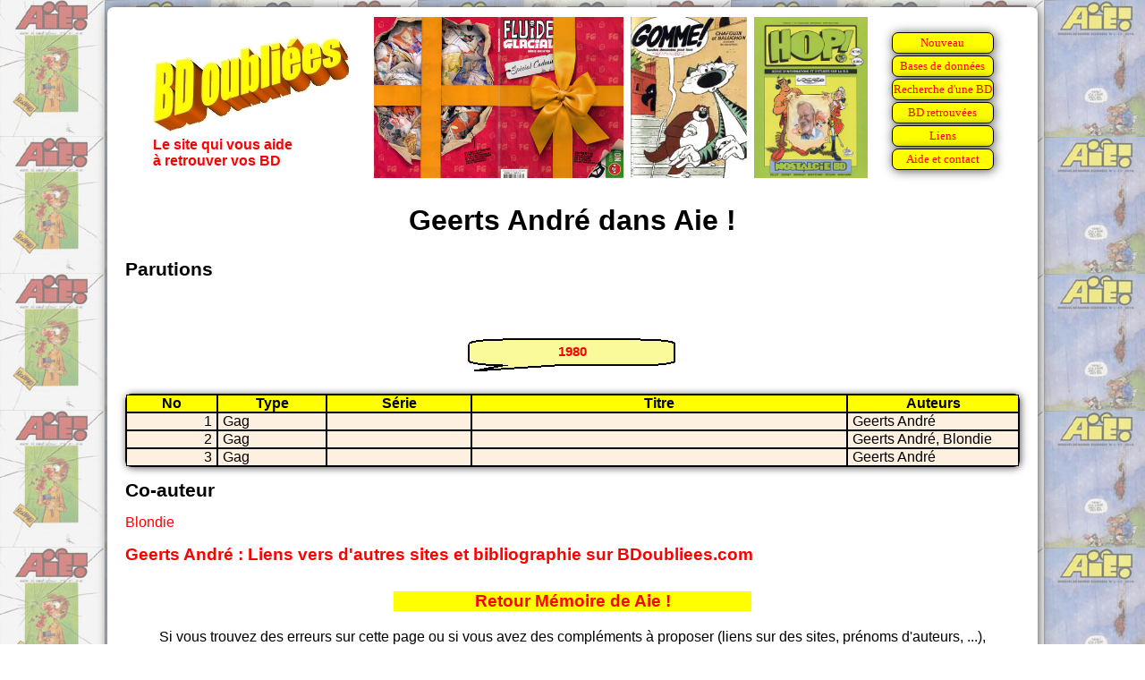

--- FILE ---
content_type: text/html
request_url: https://bdoubliees.com/aie/auteurs2/geerts.htm
body_size: 657
content:
<!DOCTYPE html>
<html>
<head>
<meta http-equiv="Content-Type" content="text/html; charset=windows-1252">
<!-- Global site tag (gtag.js) - Google Analytics -->
<script async src="https://www.googletagmanager.com/gtag/js?id=G-S06BGWPJEC"></script>
<script>
  window.dataLayer = window.dataLayer || [];
  function gtag(){dataLayer.push(arguments);}
  gtag('js', new Date());
  gtag('config', 'G-S06BGWPJEC');
</script>
<meta name="description" content="Bibliographie de Geerts Andr&eacute; dans Aie !">
<meta name="keywords" content="BD, bandes dessin&eacute;es, bande dessin&eacute;e, Aie !, Geerts Andr&eacute;">
<script language="JavaScript" src="../../procedures.js"></script>
<script src="https://www.google.com/recaptcha/api.js" async defer></script>
<link rel="stylesheet" type="text/css" href="../../bdoubnew.css">
<title>Geerts Andr&eacute; dans Aie !</title>
</head>
<body style="background: url(../fond.jpg) fixed;">
<div class="cadrepage">
<script language="JavaScript">entete(1);</script>
<div class="titrepage">Geerts Andr&eacute; dans Aie !</div>

<h1>Parutions</h1>

<script language="JavaScript">an(1980);</script>
<table class="desc"><tr><td class="dhead">No</td><td class="dhead">Type</td><td class="dhead">Série</td><td class="dhead">Titre</td><td class="dhead">Auteurs</td></tr>
<tr class="fondm"><td class="td_num">1</td><td class="td_categ">Gag</td><td class="td_serie">&nbsp;</td><td class="td_titre">&nbsp;</td><td class="td_auteur">Geerts André</td>
<tr class="fondm"><td class="td_num">2</td><td class="td_categ">Gag</td><td class="td_serie">&nbsp;</td><td class="td_titre">&nbsp;</td><td class="td_auteur">Geerts André, Blondie</td>
<tr class="fondm"><td class="td_num">3</td><td class="td_categ">Gag</td><td class="td_serie">&nbsp;</td><td class="td_titre">&nbsp;</td><td class="td_auteur">Geerts André</td>
</table>
<h1>Co-auteur</h1>
<a href="../auteurs1/blondie.htm">Blondie</a>
<br>
<h2><a href="../../auteurs/ge/geerts.htm">Geerts André : Liens vers d'autres sites et bibliographie sur BDoubliees.com</a></h2>
<div class="lienretour"><a href="../index.html">Retour Mémoire de Aie !
</a></div>
<script language="JavaScript">baspage(100);</script>
</div>
</body>
</html>


--- FILE ---
content_type: text/html
request_url: https://bdoubliees.com/figures/couvjour/1215.htm
body_size: 141
content:
<!DOCTYPE html><html><head></head><body><center>
<img height="180" src="https://bdoubliees.com/fluideglacial/couvertures/fg4089.jpg" alt="Fluide Glacial HS 89 le 15/12/2019" title="Fluide Glacial HS 89 le 15/12/2019">
&nbsp;<img height="180" src="https://bdoubliees.com/gomme/couvertures/cv3002.jpg" alt="Gomme ! Gomme 2 le 15/12/1981" title="Gomme ! Gomme 2 le 15/12/1981">
&nbsp;<img height="180" src="https://bdoubliees.com/hop/couvertures/hop165.jpg" alt="Hop ! 165 le 15/12/2020" title="Hop ! 165 le 15/12/2020">
</center></body></html>


--- FILE ---
content_type: text/html; charset=utf-8
request_url: https://www.google.com/recaptcha/api2/anchor?ar=1&k=6LeGjzQpAAAAAIEm-5lCT1f1Wq1A5y3rm_5VjdYQ&co=aHR0cHM6Ly9iZG91YmxpZWVzLmNvbTo0NDM.&hl=en&v=7gg7H51Q-naNfhmCP3_R47ho&size=normal&anchor-ms=20000&execute-ms=15000&cb=awmm692d3zun
body_size: 48986
content:
<!DOCTYPE HTML><html dir="ltr" lang="en"><head><meta http-equiv="Content-Type" content="text/html; charset=UTF-8">
<meta http-equiv="X-UA-Compatible" content="IE=edge">
<title>reCAPTCHA</title>
<style type="text/css">
/* cyrillic-ext */
@font-face {
  font-family: 'Roboto';
  font-style: normal;
  font-weight: 400;
  font-stretch: 100%;
  src: url(//fonts.gstatic.com/s/roboto/v48/KFO7CnqEu92Fr1ME7kSn66aGLdTylUAMa3GUBHMdazTgWw.woff2) format('woff2');
  unicode-range: U+0460-052F, U+1C80-1C8A, U+20B4, U+2DE0-2DFF, U+A640-A69F, U+FE2E-FE2F;
}
/* cyrillic */
@font-face {
  font-family: 'Roboto';
  font-style: normal;
  font-weight: 400;
  font-stretch: 100%;
  src: url(//fonts.gstatic.com/s/roboto/v48/KFO7CnqEu92Fr1ME7kSn66aGLdTylUAMa3iUBHMdazTgWw.woff2) format('woff2');
  unicode-range: U+0301, U+0400-045F, U+0490-0491, U+04B0-04B1, U+2116;
}
/* greek-ext */
@font-face {
  font-family: 'Roboto';
  font-style: normal;
  font-weight: 400;
  font-stretch: 100%;
  src: url(//fonts.gstatic.com/s/roboto/v48/KFO7CnqEu92Fr1ME7kSn66aGLdTylUAMa3CUBHMdazTgWw.woff2) format('woff2');
  unicode-range: U+1F00-1FFF;
}
/* greek */
@font-face {
  font-family: 'Roboto';
  font-style: normal;
  font-weight: 400;
  font-stretch: 100%;
  src: url(//fonts.gstatic.com/s/roboto/v48/KFO7CnqEu92Fr1ME7kSn66aGLdTylUAMa3-UBHMdazTgWw.woff2) format('woff2');
  unicode-range: U+0370-0377, U+037A-037F, U+0384-038A, U+038C, U+038E-03A1, U+03A3-03FF;
}
/* math */
@font-face {
  font-family: 'Roboto';
  font-style: normal;
  font-weight: 400;
  font-stretch: 100%;
  src: url(//fonts.gstatic.com/s/roboto/v48/KFO7CnqEu92Fr1ME7kSn66aGLdTylUAMawCUBHMdazTgWw.woff2) format('woff2');
  unicode-range: U+0302-0303, U+0305, U+0307-0308, U+0310, U+0312, U+0315, U+031A, U+0326-0327, U+032C, U+032F-0330, U+0332-0333, U+0338, U+033A, U+0346, U+034D, U+0391-03A1, U+03A3-03A9, U+03B1-03C9, U+03D1, U+03D5-03D6, U+03F0-03F1, U+03F4-03F5, U+2016-2017, U+2034-2038, U+203C, U+2040, U+2043, U+2047, U+2050, U+2057, U+205F, U+2070-2071, U+2074-208E, U+2090-209C, U+20D0-20DC, U+20E1, U+20E5-20EF, U+2100-2112, U+2114-2115, U+2117-2121, U+2123-214F, U+2190, U+2192, U+2194-21AE, U+21B0-21E5, U+21F1-21F2, U+21F4-2211, U+2213-2214, U+2216-22FF, U+2308-230B, U+2310, U+2319, U+231C-2321, U+2336-237A, U+237C, U+2395, U+239B-23B7, U+23D0, U+23DC-23E1, U+2474-2475, U+25AF, U+25B3, U+25B7, U+25BD, U+25C1, U+25CA, U+25CC, U+25FB, U+266D-266F, U+27C0-27FF, U+2900-2AFF, U+2B0E-2B11, U+2B30-2B4C, U+2BFE, U+3030, U+FF5B, U+FF5D, U+1D400-1D7FF, U+1EE00-1EEFF;
}
/* symbols */
@font-face {
  font-family: 'Roboto';
  font-style: normal;
  font-weight: 400;
  font-stretch: 100%;
  src: url(//fonts.gstatic.com/s/roboto/v48/KFO7CnqEu92Fr1ME7kSn66aGLdTylUAMaxKUBHMdazTgWw.woff2) format('woff2');
  unicode-range: U+0001-000C, U+000E-001F, U+007F-009F, U+20DD-20E0, U+20E2-20E4, U+2150-218F, U+2190, U+2192, U+2194-2199, U+21AF, U+21E6-21F0, U+21F3, U+2218-2219, U+2299, U+22C4-22C6, U+2300-243F, U+2440-244A, U+2460-24FF, U+25A0-27BF, U+2800-28FF, U+2921-2922, U+2981, U+29BF, U+29EB, U+2B00-2BFF, U+4DC0-4DFF, U+FFF9-FFFB, U+10140-1018E, U+10190-1019C, U+101A0, U+101D0-101FD, U+102E0-102FB, U+10E60-10E7E, U+1D2C0-1D2D3, U+1D2E0-1D37F, U+1F000-1F0FF, U+1F100-1F1AD, U+1F1E6-1F1FF, U+1F30D-1F30F, U+1F315, U+1F31C, U+1F31E, U+1F320-1F32C, U+1F336, U+1F378, U+1F37D, U+1F382, U+1F393-1F39F, U+1F3A7-1F3A8, U+1F3AC-1F3AF, U+1F3C2, U+1F3C4-1F3C6, U+1F3CA-1F3CE, U+1F3D4-1F3E0, U+1F3ED, U+1F3F1-1F3F3, U+1F3F5-1F3F7, U+1F408, U+1F415, U+1F41F, U+1F426, U+1F43F, U+1F441-1F442, U+1F444, U+1F446-1F449, U+1F44C-1F44E, U+1F453, U+1F46A, U+1F47D, U+1F4A3, U+1F4B0, U+1F4B3, U+1F4B9, U+1F4BB, U+1F4BF, U+1F4C8-1F4CB, U+1F4D6, U+1F4DA, U+1F4DF, U+1F4E3-1F4E6, U+1F4EA-1F4ED, U+1F4F7, U+1F4F9-1F4FB, U+1F4FD-1F4FE, U+1F503, U+1F507-1F50B, U+1F50D, U+1F512-1F513, U+1F53E-1F54A, U+1F54F-1F5FA, U+1F610, U+1F650-1F67F, U+1F687, U+1F68D, U+1F691, U+1F694, U+1F698, U+1F6AD, U+1F6B2, U+1F6B9-1F6BA, U+1F6BC, U+1F6C6-1F6CF, U+1F6D3-1F6D7, U+1F6E0-1F6EA, U+1F6F0-1F6F3, U+1F6F7-1F6FC, U+1F700-1F7FF, U+1F800-1F80B, U+1F810-1F847, U+1F850-1F859, U+1F860-1F887, U+1F890-1F8AD, U+1F8B0-1F8BB, U+1F8C0-1F8C1, U+1F900-1F90B, U+1F93B, U+1F946, U+1F984, U+1F996, U+1F9E9, U+1FA00-1FA6F, U+1FA70-1FA7C, U+1FA80-1FA89, U+1FA8F-1FAC6, U+1FACE-1FADC, U+1FADF-1FAE9, U+1FAF0-1FAF8, U+1FB00-1FBFF;
}
/* vietnamese */
@font-face {
  font-family: 'Roboto';
  font-style: normal;
  font-weight: 400;
  font-stretch: 100%;
  src: url(//fonts.gstatic.com/s/roboto/v48/KFO7CnqEu92Fr1ME7kSn66aGLdTylUAMa3OUBHMdazTgWw.woff2) format('woff2');
  unicode-range: U+0102-0103, U+0110-0111, U+0128-0129, U+0168-0169, U+01A0-01A1, U+01AF-01B0, U+0300-0301, U+0303-0304, U+0308-0309, U+0323, U+0329, U+1EA0-1EF9, U+20AB;
}
/* latin-ext */
@font-face {
  font-family: 'Roboto';
  font-style: normal;
  font-weight: 400;
  font-stretch: 100%;
  src: url(//fonts.gstatic.com/s/roboto/v48/KFO7CnqEu92Fr1ME7kSn66aGLdTylUAMa3KUBHMdazTgWw.woff2) format('woff2');
  unicode-range: U+0100-02BA, U+02BD-02C5, U+02C7-02CC, U+02CE-02D7, U+02DD-02FF, U+0304, U+0308, U+0329, U+1D00-1DBF, U+1E00-1E9F, U+1EF2-1EFF, U+2020, U+20A0-20AB, U+20AD-20C0, U+2113, U+2C60-2C7F, U+A720-A7FF;
}
/* latin */
@font-face {
  font-family: 'Roboto';
  font-style: normal;
  font-weight: 400;
  font-stretch: 100%;
  src: url(//fonts.gstatic.com/s/roboto/v48/KFO7CnqEu92Fr1ME7kSn66aGLdTylUAMa3yUBHMdazQ.woff2) format('woff2');
  unicode-range: U+0000-00FF, U+0131, U+0152-0153, U+02BB-02BC, U+02C6, U+02DA, U+02DC, U+0304, U+0308, U+0329, U+2000-206F, U+20AC, U+2122, U+2191, U+2193, U+2212, U+2215, U+FEFF, U+FFFD;
}
/* cyrillic-ext */
@font-face {
  font-family: 'Roboto';
  font-style: normal;
  font-weight: 500;
  font-stretch: 100%;
  src: url(//fonts.gstatic.com/s/roboto/v48/KFO7CnqEu92Fr1ME7kSn66aGLdTylUAMa3GUBHMdazTgWw.woff2) format('woff2');
  unicode-range: U+0460-052F, U+1C80-1C8A, U+20B4, U+2DE0-2DFF, U+A640-A69F, U+FE2E-FE2F;
}
/* cyrillic */
@font-face {
  font-family: 'Roboto';
  font-style: normal;
  font-weight: 500;
  font-stretch: 100%;
  src: url(//fonts.gstatic.com/s/roboto/v48/KFO7CnqEu92Fr1ME7kSn66aGLdTylUAMa3iUBHMdazTgWw.woff2) format('woff2');
  unicode-range: U+0301, U+0400-045F, U+0490-0491, U+04B0-04B1, U+2116;
}
/* greek-ext */
@font-face {
  font-family: 'Roboto';
  font-style: normal;
  font-weight: 500;
  font-stretch: 100%;
  src: url(//fonts.gstatic.com/s/roboto/v48/KFO7CnqEu92Fr1ME7kSn66aGLdTylUAMa3CUBHMdazTgWw.woff2) format('woff2');
  unicode-range: U+1F00-1FFF;
}
/* greek */
@font-face {
  font-family: 'Roboto';
  font-style: normal;
  font-weight: 500;
  font-stretch: 100%;
  src: url(//fonts.gstatic.com/s/roboto/v48/KFO7CnqEu92Fr1ME7kSn66aGLdTylUAMa3-UBHMdazTgWw.woff2) format('woff2');
  unicode-range: U+0370-0377, U+037A-037F, U+0384-038A, U+038C, U+038E-03A1, U+03A3-03FF;
}
/* math */
@font-face {
  font-family: 'Roboto';
  font-style: normal;
  font-weight: 500;
  font-stretch: 100%;
  src: url(//fonts.gstatic.com/s/roboto/v48/KFO7CnqEu92Fr1ME7kSn66aGLdTylUAMawCUBHMdazTgWw.woff2) format('woff2');
  unicode-range: U+0302-0303, U+0305, U+0307-0308, U+0310, U+0312, U+0315, U+031A, U+0326-0327, U+032C, U+032F-0330, U+0332-0333, U+0338, U+033A, U+0346, U+034D, U+0391-03A1, U+03A3-03A9, U+03B1-03C9, U+03D1, U+03D5-03D6, U+03F0-03F1, U+03F4-03F5, U+2016-2017, U+2034-2038, U+203C, U+2040, U+2043, U+2047, U+2050, U+2057, U+205F, U+2070-2071, U+2074-208E, U+2090-209C, U+20D0-20DC, U+20E1, U+20E5-20EF, U+2100-2112, U+2114-2115, U+2117-2121, U+2123-214F, U+2190, U+2192, U+2194-21AE, U+21B0-21E5, U+21F1-21F2, U+21F4-2211, U+2213-2214, U+2216-22FF, U+2308-230B, U+2310, U+2319, U+231C-2321, U+2336-237A, U+237C, U+2395, U+239B-23B7, U+23D0, U+23DC-23E1, U+2474-2475, U+25AF, U+25B3, U+25B7, U+25BD, U+25C1, U+25CA, U+25CC, U+25FB, U+266D-266F, U+27C0-27FF, U+2900-2AFF, U+2B0E-2B11, U+2B30-2B4C, U+2BFE, U+3030, U+FF5B, U+FF5D, U+1D400-1D7FF, U+1EE00-1EEFF;
}
/* symbols */
@font-face {
  font-family: 'Roboto';
  font-style: normal;
  font-weight: 500;
  font-stretch: 100%;
  src: url(//fonts.gstatic.com/s/roboto/v48/KFO7CnqEu92Fr1ME7kSn66aGLdTylUAMaxKUBHMdazTgWw.woff2) format('woff2');
  unicode-range: U+0001-000C, U+000E-001F, U+007F-009F, U+20DD-20E0, U+20E2-20E4, U+2150-218F, U+2190, U+2192, U+2194-2199, U+21AF, U+21E6-21F0, U+21F3, U+2218-2219, U+2299, U+22C4-22C6, U+2300-243F, U+2440-244A, U+2460-24FF, U+25A0-27BF, U+2800-28FF, U+2921-2922, U+2981, U+29BF, U+29EB, U+2B00-2BFF, U+4DC0-4DFF, U+FFF9-FFFB, U+10140-1018E, U+10190-1019C, U+101A0, U+101D0-101FD, U+102E0-102FB, U+10E60-10E7E, U+1D2C0-1D2D3, U+1D2E0-1D37F, U+1F000-1F0FF, U+1F100-1F1AD, U+1F1E6-1F1FF, U+1F30D-1F30F, U+1F315, U+1F31C, U+1F31E, U+1F320-1F32C, U+1F336, U+1F378, U+1F37D, U+1F382, U+1F393-1F39F, U+1F3A7-1F3A8, U+1F3AC-1F3AF, U+1F3C2, U+1F3C4-1F3C6, U+1F3CA-1F3CE, U+1F3D4-1F3E0, U+1F3ED, U+1F3F1-1F3F3, U+1F3F5-1F3F7, U+1F408, U+1F415, U+1F41F, U+1F426, U+1F43F, U+1F441-1F442, U+1F444, U+1F446-1F449, U+1F44C-1F44E, U+1F453, U+1F46A, U+1F47D, U+1F4A3, U+1F4B0, U+1F4B3, U+1F4B9, U+1F4BB, U+1F4BF, U+1F4C8-1F4CB, U+1F4D6, U+1F4DA, U+1F4DF, U+1F4E3-1F4E6, U+1F4EA-1F4ED, U+1F4F7, U+1F4F9-1F4FB, U+1F4FD-1F4FE, U+1F503, U+1F507-1F50B, U+1F50D, U+1F512-1F513, U+1F53E-1F54A, U+1F54F-1F5FA, U+1F610, U+1F650-1F67F, U+1F687, U+1F68D, U+1F691, U+1F694, U+1F698, U+1F6AD, U+1F6B2, U+1F6B9-1F6BA, U+1F6BC, U+1F6C6-1F6CF, U+1F6D3-1F6D7, U+1F6E0-1F6EA, U+1F6F0-1F6F3, U+1F6F7-1F6FC, U+1F700-1F7FF, U+1F800-1F80B, U+1F810-1F847, U+1F850-1F859, U+1F860-1F887, U+1F890-1F8AD, U+1F8B0-1F8BB, U+1F8C0-1F8C1, U+1F900-1F90B, U+1F93B, U+1F946, U+1F984, U+1F996, U+1F9E9, U+1FA00-1FA6F, U+1FA70-1FA7C, U+1FA80-1FA89, U+1FA8F-1FAC6, U+1FACE-1FADC, U+1FADF-1FAE9, U+1FAF0-1FAF8, U+1FB00-1FBFF;
}
/* vietnamese */
@font-face {
  font-family: 'Roboto';
  font-style: normal;
  font-weight: 500;
  font-stretch: 100%;
  src: url(//fonts.gstatic.com/s/roboto/v48/KFO7CnqEu92Fr1ME7kSn66aGLdTylUAMa3OUBHMdazTgWw.woff2) format('woff2');
  unicode-range: U+0102-0103, U+0110-0111, U+0128-0129, U+0168-0169, U+01A0-01A1, U+01AF-01B0, U+0300-0301, U+0303-0304, U+0308-0309, U+0323, U+0329, U+1EA0-1EF9, U+20AB;
}
/* latin-ext */
@font-face {
  font-family: 'Roboto';
  font-style: normal;
  font-weight: 500;
  font-stretch: 100%;
  src: url(//fonts.gstatic.com/s/roboto/v48/KFO7CnqEu92Fr1ME7kSn66aGLdTylUAMa3KUBHMdazTgWw.woff2) format('woff2');
  unicode-range: U+0100-02BA, U+02BD-02C5, U+02C7-02CC, U+02CE-02D7, U+02DD-02FF, U+0304, U+0308, U+0329, U+1D00-1DBF, U+1E00-1E9F, U+1EF2-1EFF, U+2020, U+20A0-20AB, U+20AD-20C0, U+2113, U+2C60-2C7F, U+A720-A7FF;
}
/* latin */
@font-face {
  font-family: 'Roboto';
  font-style: normal;
  font-weight: 500;
  font-stretch: 100%;
  src: url(//fonts.gstatic.com/s/roboto/v48/KFO7CnqEu92Fr1ME7kSn66aGLdTylUAMa3yUBHMdazQ.woff2) format('woff2');
  unicode-range: U+0000-00FF, U+0131, U+0152-0153, U+02BB-02BC, U+02C6, U+02DA, U+02DC, U+0304, U+0308, U+0329, U+2000-206F, U+20AC, U+2122, U+2191, U+2193, U+2212, U+2215, U+FEFF, U+FFFD;
}
/* cyrillic-ext */
@font-face {
  font-family: 'Roboto';
  font-style: normal;
  font-weight: 900;
  font-stretch: 100%;
  src: url(//fonts.gstatic.com/s/roboto/v48/KFO7CnqEu92Fr1ME7kSn66aGLdTylUAMa3GUBHMdazTgWw.woff2) format('woff2');
  unicode-range: U+0460-052F, U+1C80-1C8A, U+20B4, U+2DE0-2DFF, U+A640-A69F, U+FE2E-FE2F;
}
/* cyrillic */
@font-face {
  font-family: 'Roboto';
  font-style: normal;
  font-weight: 900;
  font-stretch: 100%;
  src: url(//fonts.gstatic.com/s/roboto/v48/KFO7CnqEu92Fr1ME7kSn66aGLdTylUAMa3iUBHMdazTgWw.woff2) format('woff2');
  unicode-range: U+0301, U+0400-045F, U+0490-0491, U+04B0-04B1, U+2116;
}
/* greek-ext */
@font-face {
  font-family: 'Roboto';
  font-style: normal;
  font-weight: 900;
  font-stretch: 100%;
  src: url(//fonts.gstatic.com/s/roboto/v48/KFO7CnqEu92Fr1ME7kSn66aGLdTylUAMa3CUBHMdazTgWw.woff2) format('woff2');
  unicode-range: U+1F00-1FFF;
}
/* greek */
@font-face {
  font-family: 'Roboto';
  font-style: normal;
  font-weight: 900;
  font-stretch: 100%;
  src: url(//fonts.gstatic.com/s/roboto/v48/KFO7CnqEu92Fr1ME7kSn66aGLdTylUAMa3-UBHMdazTgWw.woff2) format('woff2');
  unicode-range: U+0370-0377, U+037A-037F, U+0384-038A, U+038C, U+038E-03A1, U+03A3-03FF;
}
/* math */
@font-face {
  font-family: 'Roboto';
  font-style: normal;
  font-weight: 900;
  font-stretch: 100%;
  src: url(//fonts.gstatic.com/s/roboto/v48/KFO7CnqEu92Fr1ME7kSn66aGLdTylUAMawCUBHMdazTgWw.woff2) format('woff2');
  unicode-range: U+0302-0303, U+0305, U+0307-0308, U+0310, U+0312, U+0315, U+031A, U+0326-0327, U+032C, U+032F-0330, U+0332-0333, U+0338, U+033A, U+0346, U+034D, U+0391-03A1, U+03A3-03A9, U+03B1-03C9, U+03D1, U+03D5-03D6, U+03F0-03F1, U+03F4-03F5, U+2016-2017, U+2034-2038, U+203C, U+2040, U+2043, U+2047, U+2050, U+2057, U+205F, U+2070-2071, U+2074-208E, U+2090-209C, U+20D0-20DC, U+20E1, U+20E5-20EF, U+2100-2112, U+2114-2115, U+2117-2121, U+2123-214F, U+2190, U+2192, U+2194-21AE, U+21B0-21E5, U+21F1-21F2, U+21F4-2211, U+2213-2214, U+2216-22FF, U+2308-230B, U+2310, U+2319, U+231C-2321, U+2336-237A, U+237C, U+2395, U+239B-23B7, U+23D0, U+23DC-23E1, U+2474-2475, U+25AF, U+25B3, U+25B7, U+25BD, U+25C1, U+25CA, U+25CC, U+25FB, U+266D-266F, U+27C0-27FF, U+2900-2AFF, U+2B0E-2B11, U+2B30-2B4C, U+2BFE, U+3030, U+FF5B, U+FF5D, U+1D400-1D7FF, U+1EE00-1EEFF;
}
/* symbols */
@font-face {
  font-family: 'Roboto';
  font-style: normal;
  font-weight: 900;
  font-stretch: 100%;
  src: url(//fonts.gstatic.com/s/roboto/v48/KFO7CnqEu92Fr1ME7kSn66aGLdTylUAMaxKUBHMdazTgWw.woff2) format('woff2');
  unicode-range: U+0001-000C, U+000E-001F, U+007F-009F, U+20DD-20E0, U+20E2-20E4, U+2150-218F, U+2190, U+2192, U+2194-2199, U+21AF, U+21E6-21F0, U+21F3, U+2218-2219, U+2299, U+22C4-22C6, U+2300-243F, U+2440-244A, U+2460-24FF, U+25A0-27BF, U+2800-28FF, U+2921-2922, U+2981, U+29BF, U+29EB, U+2B00-2BFF, U+4DC0-4DFF, U+FFF9-FFFB, U+10140-1018E, U+10190-1019C, U+101A0, U+101D0-101FD, U+102E0-102FB, U+10E60-10E7E, U+1D2C0-1D2D3, U+1D2E0-1D37F, U+1F000-1F0FF, U+1F100-1F1AD, U+1F1E6-1F1FF, U+1F30D-1F30F, U+1F315, U+1F31C, U+1F31E, U+1F320-1F32C, U+1F336, U+1F378, U+1F37D, U+1F382, U+1F393-1F39F, U+1F3A7-1F3A8, U+1F3AC-1F3AF, U+1F3C2, U+1F3C4-1F3C6, U+1F3CA-1F3CE, U+1F3D4-1F3E0, U+1F3ED, U+1F3F1-1F3F3, U+1F3F5-1F3F7, U+1F408, U+1F415, U+1F41F, U+1F426, U+1F43F, U+1F441-1F442, U+1F444, U+1F446-1F449, U+1F44C-1F44E, U+1F453, U+1F46A, U+1F47D, U+1F4A3, U+1F4B0, U+1F4B3, U+1F4B9, U+1F4BB, U+1F4BF, U+1F4C8-1F4CB, U+1F4D6, U+1F4DA, U+1F4DF, U+1F4E3-1F4E6, U+1F4EA-1F4ED, U+1F4F7, U+1F4F9-1F4FB, U+1F4FD-1F4FE, U+1F503, U+1F507-1F50B, U+1F50D, U+1F512-1F513, U+1F53E-1F54A, U+1F54F-1F5FA, U+1F610, U+1F650-1F67F, U+1F687, U+1F68D, U+1F691, U+1F694, U+1F698, U+1F6AD, U+1F6B2, U+1F6B9-1F6BA, U+1F6BC, U+1F6C6-1F6CF, U+1F6D3-1F6D7, U+1F6E0-1F6EA, U+1F6F0-1F6F3, U+1F6F7-1F6FC, U+1F700-1F7FF, U+1F800-1F80B, U+1F810-1F847, U+1F850-1F859, U+1F860-1F887, U+1F890-1F8AD, U+1F8B0-1F8BB, U+1F8C0-1F8C1, U+1F900-1F90B, U+1F93B, U+1F946, U+1F984, U+1F996, U+1F9E9, U+1FA00-1FA6F, U+1FA70-1FA7C, U+1FA80-1FA89, U+1FA8F-1FAC6, U+1FACE-1FADC, U+1FADF-1FAE9, U+1FAF0-1FAF8, U+1FB00-1FBFF;
}
/* vietnamese */
@font-face {
  font-family: 'Roboto';
  font-style: normal;
  font-weight: 900;
  font-stretch: 100%;
  src: url(//fonts.gstatic.com/s/roboto/v48/KFO7CnqEu92Fr1ME7kSn66aGLdTylUAMa3OUBHMdazTgWw.woff2) format('woff2');
  unicode-range: U+0102-0103, U+0110-0111, U+0128-0129, U+0168-0169, U+01A0-01A1, U+01AF-01B0, U+0300-0301, U+0303-0304, U+0308-0309, U+0323, U+0329, U+1EA0-1EF9, U+20AB;
}
/* latin-ext */
@font-face {
  font-family: 'Roboto';
  font-style: normal;
  font-weight: 900;
  font-stretch: 100%;
  src: url(//fonts.gstatic.com/s/roboto/v48/KFO7CnqEu92Fr1ME7kSn66aGLdTylUAMa3KUBHMdazTgWw.woff2) format('woff2');
  unicode-range: U+0100-02BA, U+02BD-02C5, U+02C7-02CC, U+02CE-02D7, U+02DD-02FF, U+0304, U+0308, U+0329, U+1D00-1DBF, U+1E00-1E9F, U+1EF2-1EFF, U+2020, U+20A0-20AB, U+20AD-20C0, U+2113, U+2C60-2C7F, U+A720-A7FF;
}
/* latin */
@font-face {
  font-family: 'Roboto';
  font-style: normal;
  font-weight: 900;
  font-stretch: 100%;
  src: url(//fonts.gstatic.com/s/roboto/v48/KFO7CnqEu92Fr1ME7kSn66aGLdTylUAMa3yUBHMdazQ.woff2) format('woff2');
  unicode-range: U+0000-00FF, U+0131, U+0152-0153, U+02BB-02BC, U+02C6, U+02DA, U+02DC, U+0304, U+0308, U+0329, U+2000-206F, U+20AC, U+2122, U+2191, U+2193, U+2212, U+2215, U+FEFF, U+FFFD;
}

</style>
<link rel="stylesheet" type="text/css" href="https://www.gstatic.com/recaptcha/releases/7gg7H51Q-naNfhmCP3_R47ho/styles__ltr.css">
<script nonce="_iVLIT4nQ0nqb4SdglcyiQ" type="text/javascript">window['__recaptcha_api'] = 'https://www.google.com/recaptcha/api2/';</script>
<script type="text/javascript" src="https://www.gstatic.com/recaptcha/releases/7gg7H51Q-naNfhmCP3_R47ho/recaptcha__en.js" nonce="_iVLIT4nQ0nqb4SdglcyiQ">
      
    </script></head>
<body><div id="rc-anchor-alert" class="rc-anchor-alert"></div>
<input type="hidden" id="recaptcha-token" value="[base64]">
<script type="text/javascript" nonce="_iVLIT4nQ0nqb4SdglcyiQ">
      recaptcha.anchor.Main.init("[\x22ainput\x22,[\x22bgdata\x22,\x22\x22,\[base64]/[base64]/UltIKytdPWE6KGE8MjA0OD9SW0grK109YT4+NnwxOTI6KChhJjY0NTEyKT09NTUyOTYmJnErMTxoLmxlbmd0aCYmKGguY2hhckNvZGVBdChxKzEpJjY0NTEyKT09NTYzMjA/[base64]/MjU1OlI/[base64]/[base64]/[base64]/[base64]/[base64]/[base64]/[base64]/[base64]/[base64]/[base64]\x22,\[base64]\\u003d\x22,\x22w5AlEcOwL8ObZ8K/[base64]/Dp8O6w4JWOCYcw6TCocKmTcKBBHLCvMOqbWN+wqA5ScKNFcKQwoIhw5MPKcONw5BNwoMxwpzDpMO0Ljw9HMO9RzfCvnHCocOtwpROwoI9wo0/w6/DiMOJw5HCsFLDswXDiMOOcMKdKwdmR0HDlA/Dl8KYA2deWRpIL0PCuyt5SkMSw5fCqMKTPsKePyEJw6zDvWrDhwTCgMOew7XCnx4QdsOkwpIZSMKdcQ3CmF7CjsK7wrhzwpLDqGnCqsKIflMPw7HDvMO4b8OFGsO+wpLDq03CqWAUa1zCrcOkwpDDo8KmPmTDicOrwq/CqVpQYnvCrsOvJsKEPWfDgMO+HMOBCU/DlMONC8KdfwPDo8KbL8OTw5Euw61WwovCk8OyF8Kcw5E4w5ppYFHCusO9VMKdwqDCu8Oiwp1tw7fCn8O/dUs9woPDicOdwpFNw5nDmsK9w5sRwrPCp2TDsnVsKBd+w7sGwr/Ck1/CnzTClUpRZWk2fMOKEsO7wrXChA/DqRPCjsOsVUEsRMKbQiE0w4gJV1lawrY1wrTCt8KFw6XDgsOxTSRzw4PCkMOhw6JnF8KpHDbCnsO3w68ZwpYvcznDgsO2AixEJDzDnDHClSIgw4YDwqAiJMOcwohuYMOFw7AqbsOVw68uOls4JxJywq/CoBIfRnDClHAzOsKVWCMGOUhsVQ91A8Opw4bCqcKmw5Fsw7E1R8KmNcO1wrVBwrHDvsOkLgwWODnDjcO1w7hKZcOtwo/CmEZtw4TDpxHCqMKDFsKFw69kHkM/EjtNwpxCZALDtcKdOcOmfcKSdsKkwo/Dr8OYeFxDChHCgsO2UX/CjH/DnwASw7hbCMO1wrFHw4rCjFRxw7HDh8K6wrZUNcKUwpnCk2LDvMK9w7ZxLDQFwpjCscO6wrPClzg3WWguKWPCj8KcwrHCqMOFwqdKw7Ijw77ChMOJw4tWd0/CuF/[base64]/S8KowqdJel4ufcKPwpItNmR/Gg3DpDvDpcOhAsO4w64ww4g3YMOZw78ZEcOQwogbEhjDrMK8GMOdw5vDpsOfwoTCtBnDjMOUw58kCcO0bcOQXx7Cmi7CsMK2D2LDtcKbAcKWF27DncOVOyoJw7/Du8K9B8OkG2zCthHDpsOrwovDlGEWc0IKwp85wo02w7nCrF7DhsK+wpTDkyYUIjxOwqcyPj8OYB7CtcO9DcKZOmZGGB3DosKnFQXDrsONLR7DksOoEcOBwrs/[base64]/DqifCmMKiwqDCpH7DgDcUIsOlRsKVUcKgw6o4wqPDkhopGsOGwpfCp0oeMcKTw5bDg8OvfsOAw4jDlsOdw4VGZXd1wosJCsKXw73DvR9swr7DnlTCgBPDucK3w5onZ8Krw4BpKRVOwpnDpHFQZWoIf8KoUcOHVCvCiXPCsHokARMFw7vCjHQ1EMKXX8O7ek/Ck3p3b8KPw5cSE8Ouw78jB8KowrbCvjcUQGI0BBs6Q8KbwrDDoMKiXcKhw5dXwp/CgznCnHdIw6vCmWbCvsKTwoEBwo3Dh0vCkG4/wrwYw4jDtDEhwrwUw7/Ci3vCsSsRAXhdVQRNwojCkcO7C8KvYBglfsK9wq/CmcOQwqnCnsOnwpQIGSvCkgxDw7sZX8Oswp/DnhLDgMK3w74Gw5zCj8KuYTLCn8Ksw5fDi0wKNEPCoMOPwrJdBkt/RsO5w6TCq8OnF1ciwrfCnMOHw6jCmsK6wqwJKsONYMOIw6Uaw5rDtkJabxxDMMOJYEfCkcO7elpyw4XCr8Krw7t4HjXCqQ3CqsO9CcOGZyvCgD94w6oWTXHDtsOcdsKDPWlZXsKxOUN1wqIYw7fCksO/TTrCmlhsw43Dl8OlwqQrwrnDlMOYwo/DjGnDlAtywofCg8OVwpMfKkdrw5N/w64Fw5HCgHZFR1fCvyzDtx1UHi4aBsOeX28nwpVKWiNFbwrDvGQJwq7DrsKRw6QqMTPDv2IMwpgww6PCmhhucsK+ZRtuwp1CH8ONwooIw7HChnM1worDqMOgBDLDminDhXhNwqAzKsKEw6wkwo/[base64]/[base64]/FRBCw7hOfRHDiMKVw7N3w5gRVMKDwoomwpHCmsOpw4pMbV94Tg/DmcK8TRDCicKpw6zCicKaw5AFPcOXdFdxehzDgcOzwphpFVvCg8K7w458OwIkwrttEljDkw/Cs285w7XDu2HCkMKzHsK8w70Rw48qcmAEZQEjw6/DljlWw6bCpCTCrSV7aR7CscOHNkjCtMOpZsOzw4M/[base64]/DlC7Do8OFw4Q4w7zDiMKPGcOFLMO1PWbClDQAw5/CrMObwqHDoMO4AMOVNTsRwot/H2LDo8O9wrd+w6DCnGjDmkfCicOZXsOJw4EPw550UEzCjm/Dng1xXTfCnl3DmMKwNzXDjVhSw5DCs8O8w73CnEl9w6VTIE7Cmg17w57DkcOFLMOMYi8dCEPCtgfCncO8woLDh8OQw47DssOBwpVSw5PCkMOGRTYEwppvwpXCmX7ClcO7w4xgG8Otw7cWVsKtwqFQw7ANel/[base64]/DosOlB8KhU8KWIEXClMK2wq5+NcKcbRx5S8Kbw6RYwrJVV8OIF8OvwqxAwoUzw5zDtMOQVTvDjcOswqwsKTnDvsOnAsOic3TCqFXCpMO7RFgGKMK3G8K3BBIKcsOGD8OVdcKbKMOAEAsZG1wsRMOLBwg6TAPDlVtFw4dqVyRnacO9RH/Cn1NYw7JXw7healJXw4LCuMKIQ20ywrlSw5BJw6LCvSXDhXPDkMKGPCbCkn7CgcOSA8K+w5AmQcKvRzPDpcKBw6fDsG7DmFbDo2w+wrTCtXbCtcOCecOZD2RlDyrCssOWwrQ/w4dTw5FNw5TDu8KnbcKMLsKBwrF6cg9QdsOzYHA4woEuMmsNwqs5wq1gSygSKTpRw7/[base64]/[base64]/DqMKuNcK8E8KtVcK7OcK4W8KQcxl9egXCgmnCrcOodEjCjMKLw5rDh8Ojw5fCqT3ClzREw5rCkkcaXS7DuyIxw67Cp3rDmjQfViTDoytfVsKWw4slDn/[base64]/DniHDhsOCaMK6O8Ocwq8LKGAOwpMzwrvDqcOEwoFFwq5aN2oOAzPCtsOrQsKEw7zCicKQw75WwpVXCcKRPGbCssKkw5jClMOAwrM7asKSRGrCocKnwoLDlFtwJMOALyrDs13ClsOyKDshw5tOI8OmwpfChV56D3Bbw43CnhbCjsK/[base64]/CkjIMw5dNSsKHwozDk2N8woQawqjDnULDonpXwpzCpkLCghgcHcOzH0jCuShgf8KFTH0kW8KQScOESQ7ClDPDh8OGdHtYw7BcwqQSAsKhwrbDrsOee0HDnsKIw5oSwq12wohedEnDt8O9wqBEwqHDoSLDumHDu8OuYMK+S3w/VBBQwrHDjhEdw4PDv8OOwp3CtAlPFhTCtsKiCsOVwqB+WTlaXcKwacOGWwE7Wk/[base64]/[base64]/CiV/Dh8OzwpDCswxLf8Khw5dbw4gJwq1zPGbCpihxaGbCrcKGwo3CtnxBwoEDw4gMwqHCo8O1WsKaJVvDvsO+w7XDucOdDsKsTz/DpwZHSsKpADBkw5nDjE7Dg8O7wo8kJlgfw5Ytw4HCjsOCwpTCksKzw54FC8Oyw6FOwoHDgcOKMsKLw7JcSg/CqSrCnsOfw77DvzEFwp5Dd8Osw6bDk8O2C8Kfw65Jw4/Ds1QpH3EtJitsN0PCk8O+wol0TUbDscORMCrClkxAwqzCgsKiwoLDj8KUbA1nOiNfHXcURnjDo8OwIC9WwpfDh1bCqMOKMiNfw6pTw4h/wpfCl8OTw6ljbQdjF8OHOnYqw7ZYe8KtAkTDq8OxwooXwovDk8OXNsKYwp3CtxHCnG1Ww5HDvMO5w5/Csw7DrsO7w4LChsOBJcOnIMKLWcKpwq/[base64]/w6RdwqIaw5Zfwp52w7zCvBAEDcOLKsOpBhXCuGDCjDkTaTsQwoMOw48Lw71Aw6Fow5HCkMKeVcKZwpbCsgoMw7k0wo/Dgx4kwowYw4/CssO3Py/CnxwSHMOdwo5hw64/w7jCsn/DkcK0w50ZMkZlwroQw5xQwqIHIkMywrfDhsKCF8OKw4TCkm1Jw6ILRms3w63CrMOGwrV/w4LDgkIBw7fDi19mR8KXEcO2w7PCvTJgwqTDrGgiHHHDuRonwppGw67DgAs+w6oZKFLCtMKjwobDpyjDkMODw6kACcKOM8KHaRx4woPCuHPDtsKocT4VOS1sTBrCrz4qQlQRw584ZEdJTMKJwpU0wqrCsMKDw5/CmsOuE39pwrbCm8KCNkQ9wonDuAMnKcKGKGRMfRjDj8Ogw6vCscOXccOdDnl/woFWC0fCmsOtejjCnMKlJMK/UmXCusK0CkwyKsKlXWnCv8OpQcKfwqDDmANTwpfClnIkPMOvN8OeWVUDwpXDjzx3w7QcGxYebVomTcORMFwpwqsbw4nCilAgNjrDrg/CnMKlJFwUw6kowrImMcOrcWNxw5/[base64]/ClsOVwp7DisOGbMOWw4fCl0Q8wpxFAsK9w7vDjcOKHH9dw7/[base64]/[base64]/Ck8OOK8ODIsKOwrw5wpQnOsKkwrELbsKYwr8iw4PDgzPDlzxzZAPDhwoBKsK5wrjDmsOfVWXCvHh1w481w5AVwo/CiQ4zTW/Dk8O9wo5HwpjDkMK2w4VLe1R9wqzDhsOtw5HDl8KVwqANaMKvw5HDl8KLRcO5JMOcA0B0fcOFw4/CrhwAwr7Dulsyw4NCw4bDhhF1R8KPLMKvR8OvRMObw4gEEsO8JSHDrMKxBcK9w41ZUUPDkcKfw7vDiQ/[base64]/BkJbwrjDkXvCrgLCuUPCvDjCvcOew51Ew7dOwrhNdgXCpkjCnjfDpsOhJDwVW8O6RmseUk/[base64]/WMKqwrUAwqgtw7bCi08fDcK7wo9iEMOCwokUSmdmw6rDmMKYO8KGwpHDn8K0JsKXFi7DkMOCw5Buw4LDpsKDw7/DksOmdcOnHF4awoIueMOKTsOVYxskwroqPS3DlU0yF3Amw5fCqcKiwqBZwpbChcO5RwrCl3/CusOMHMKuw5zChEHDlMOHDsKSRcKKV38nw6gxXMONCMOrHcOsw6/CvT/Cv8KGw7YPfsO2FWfDr2FkwpgUaMOUPSAbS8OUwrAAWV7Cv1vDln3CtBbDlUtGwrQsw6HDhjvCpCUUwqNUw7/CrwjDr8OECUfCuGPDjsOBwqrCoMONCmnCn8O6wr4NwqfCuMKXw7XDpmd6Mxdfw6ZQw511FivCqkUGw6bDssKsF3BeXsOEwojClSYRwqpQTMObwp8TRlHDrHTDnsOuc8KLV0UtF8KNwqYwwoXChFpTC2Y+OSxhw67DiXM+wp8dwoBfbR/Do8KIwp7CuAtHbMK8M8O8w7cIOCJbwrAhRsKYXcKXOn4QZB/DiMKFwp/CjMKTQcOyw4jCpggjw6XDhsKlRsKdwplewofDgx41wpzCqsOfCsO2A8Knwr3CsMKERMOJwrBew63DkMKrdhA2wrPCgSVCw6NFPUgYwrHDqAnCmF/DvcO5UCjCvcOwXWtocyUDwqMidx9SdMOVRk5/Ak8mCxxqHcO5EMOxKcKgM8KowqITIcOTLcOBWG3DqsOzKCLCmRHDgsOwUcOLW2FIb8K4a17CoMOfOcKmw753PcOlNXDDq0wzS8ODwpXCq1jChsO/[base64]/GsO5w6Mvw67CtUMLKMKCEMK4w7HDh8KYw5LDhMK4dcOzw7/Ch8OswpDCs8Kpwr1CwpElVnhqG8KawoDDncOZQBN4NAFFw4QZIBPCicO1BMOGw6TCusOhw4jDlsOAJ8KUGErCo8OSOsKWZn7DiMKKw50kwrXCh8ORwrXCnQjCqS/CjMKRfwjDsXDDsU5Dw5bCtMOKw6IWwrrDjcOQPcKfw77Ct8Kawr0pR8Klw7/CmhHCg23CrBTDuhrCo8KyW8KAw5nDmcOnwojCncOGw4/CtFfCgcOgOcOPSDTCuMOHCsOTw6MqDxhUI8K6f8KmchApKVzDpsODwp7DvsOsw5gPw6k6FhLDhlHDnkbDmsOJwqbDrENLw7ptUiMEw7PDtAHCriJiHnnDsRp1w6TDnh7CjcKJwqLDsxXCu8Osw7p9wpEDwp5+wovDvsOhw63CuAFJEyZ0VkUNwprDgsOwwqXCi8K/w6zDhkPCtDUsbwFTEcKRKUrDqQc1w5bCssKkA8O6wpx5P8KBwrbCssKQw5QIw6rDucOLw4nDu8K8UsKvbzjCucK8w73ClxnDux3DmsK3woDDugIXwogqw7dKwpzDgcK/IAdKWiHDiMKiOybCk8Kxw5rCmFsyw73DnlzDj8Kkw6jCk03CohQXDEAjwobDqVzCvn5CWcOxwpQnGB3DhBcNFMKew4bDiFJJwoHCvcO0MRPCiUjDocOVEMOoW1PCn8OeET5dTkErL15lwr3CvTzCrzBGw6/CnAfCqX1RJcK0wp3DnHnDvHsww7TDhMOWIw7CvMOhfsOBOllgbTvCvzdGwrlfwpnDtQDDrQ4Rwr3DrMKASMKsF8O4w5TDrsK9w6VwJ8KJCsKRLG7Ch13Dn18aAD/CiMOPwpgkfVx/w6fCrl9vfDrCuFEDO8KTYEpWw7/ChDbCt3kaw756wpENAD/DtMKlBxMlKTx0w5DDjDFWwpvDvcKWXw/[base64]/[base64]/CkinDlUsaSmhVMWN1THLDi07Cl8KkwqXCiMKgE8OLwrjDuMO7fUjDuFfDpHLDu8OtIsKYwqrDp8KZw67Du8OhDDpIwq8MwpXDg3VcwrnCv8OTw4oFw6ZWwrPDuMKNXnjDnQ/DpMO7wpp1wrNNTMOcw5PCvx/CqMOCw63DnsOjJQHDsMOWw7bDhyjCqMK7Zk3ClDQrwpzCo8OrwrkpA8K/[base64]/[base64]/KCbCn8KnwrLDgcKhw6R8GcKdwqZlCcKND8OaZMOUw6HDkMKxK3/Dqj1OCGsXwoQ5YMOMXxVAasOZw47CksOQwqROAMO5w7HDsQYRwrPDg8O9w6vDh8Kow61Sw6XCmg/Dok7CvcKYwq7Do8OgwovCssKKwqvCmcKvVWYIHcKBw55dwq4naWbCjWPCj8K7wpfDhMOrKcKxwpjCjcO1LmASHCAGUMKXTcO5w4LDpTPDly8vwrLCmMKSw6fDhTrDmUTDgQfDs0PCo2RWw58FwqAUw6lTwp/DuS4Tw4kNw5rCosOVNcKBw5YWa8Kkw6TDmiPCqzhAb3BcK8OgR0vCgMK9w7JBAArCo8ODcMODKhMvwpB7UChHYAFowrJnfzljw7kAw7VibsO5w5JBecOewpzClHNfFsKlwq7CvMKCbcOxZ8KnKlDDg8O/w7Y0w5dxwppTe8Orw59Qw4HCjMKmNMKaaWTChcKzwpbDnsKiUMOAG8OywoYNwoA9Z0Q7wrPDusOaw5rCtTnDn8Ovw5BTw6vDkF7CoDZwfMOLworDsB1aLEvCsgA5PsKfMcKgIcK0F1HDnDFYwq/CrsO4ERXChFAwI8KyLMOdw7lDcnzDvRViwoTCqw9wwr/DphMfWcKfS8O5PmfCkcOYw6LDpy7Dv3goCcOcw5rDhMOVJ2bCksKcD8O8w6BkX2/DhjECw6vDsn8ow7ZvwqV0worCm8KZwqXCmSA/wojDtQsvPcKqICsYZsO/IWk5woQSw4I1N3HDtEPCl8Oiw710w6vDjsO9w4FZw7NfwqtbwoPCm8O9QsOCGi1qER7ClcKpw7UJwrzDlcOBwo8TUhNpUlQdw5pRC8OBw5YnPcKuejcHwp/CtsK9wobDplNkw7sLwpjDj03DqRdLd8O5wrPDuMOfwoJXHSvDjATDpsKYwrJMwqwaw6tPwo9hw4kHflfCs2l6Yn0uF8KIXlXDgsOoAWXCqWpRFnV3w6Yswo7CpSMhwpATOR/[base64]/Dn8K/w4bCmzEyBsK6wrfCjsOQwrJ7wpAGC0VqbiLCsSbDuTbDvWPCssKaLMKlwp/DqSTCjnocw5s6L8K1K3zDrMKBw5rCvcKzN8KBcUJzwpFYwr05w69DwocYU8KuGBg1FxZjIsOyBljCqsK+w7pEwp/[base64]/[base64]/CqGg+w7nDrETDksO3wqnDtsOvNcKiX0BJw7nDoWUVEMKNwpEZwrBZw7JsABMJf8Kvw6BKND0/w41Qw5XCmXYZb8K1JjlUZy/ClXbCvxh7w6Iiw47DqsOzfMK2YGQDVsOIYMK/wohHwp08BzvDoX0gGsKfU0DChDHDp8Oywq01QsOtTMOEwoRDwpRHw4DDmR1qw70mwqlJbcOlFFsow7/Dj8KTMQ/ClcOXw5NqwphtwpgTWxnDlH7DgXvDiQkCJwJTYsKWBsKxw7QuAxXCj8Kxw4PCiMKwA1XDghXCl8OqVsO7JgvDg8KIw4QPw58WwoDDtkkXwp3CvRLCgcKswoQoOBZkw5IAwrLDjcOpUmjDly/[base64]/[base64]/[base64]/DscOpwoUdwqwdPTs9csOfw44GD8OYCBXCq8KLLVfDjhExYkpmN2rCjsKswqYbKx/DisKEJhvCjTLClsKpwoBgNMOww63CrcKra8KOAnnDicK6wqUmwrvCiMKrw7TDmHnCnHAzwpoSw4RhwpbCncOEwpLCosKbUMKHbcOpw59/[base64]/IhhLwrVOAR9CA8K1woxeJyVBw50Pw5jCpATDm0BWwod8UR/CgcKIwoIQOsO0wpIKwpDDolTCvC52BlfCksKUNMOyAUrDuHbDgAYFw5HCs0tuGMK+wphTUi3DnsOlwoXDkcO+w5fCq8OpdcKEEsK/csOCasORw6prbsKvVSkHwrTDvETDncK/fsO4w5YQecO9Z8OHw7xJw7MhwqbCiMKbQQPDqjbCjAULwqvClE7CtsOUQ8O9wpgzR8K3HiJHw5UJe8OCEyEYRlx4wrPCq8K7w6DDnGMMUsKfwq8TBkTDqDw2WcOFLcK6wpBZwqJ0w69Cw6HDvMKUD8OuUsK/[base64]/QX4tw4fCny/CisKHME3CvBXCsEDCv8KZLAoUTnBAwq/DhMOLJ8KwwoTCkcKZc8KwfcOKdjHCssOPNUTCvcONM1lvw6sAUS8twpdiwo4KEcO6wrYPw4TCvsKQwp83MkjCpEpPEH7DtH3DmcKMwpzDmcO9AsO8wprDkU5rw7JuS8Kkw6c0ZTvClsK6WMKCwp0iwoMeeSk+JcOWw6/DmsOFSsOhPsKTw6TCkB5sw4bDrcKiJ8K5LgrDk08fwrXDpcKTw7HDkcKsw4M/C8O3w6QiP8KyOU0Zw6XDgXc2TnohOH/[base64]/CoiAQPMO5cz/Dj8KKwqHDgyTCgcOPwpPCpMK+woUDM8KRaMKDB8OqwpnDuE9kwrpwwp3ChV9lOsOZYcKlRhbChwY7PMOFw7nDjsO1PXAeHWnDt2fCpF7Dmlc+P8OUfsOXYTHCplrDrwLDt1/DlcK3KMOUwozDoMONwrMpYwzClcOnU8O+wp/[base64]/wpPDo08XeyVww5HDoWDCuBBiG25Vw5HDmBZ4dh5nJ8KNd8O+KwTDicK0ScOlw7YEZWlswofChMOnL8O/LjwWBsOpw4jCigrCnw8iwrTDvcOowpzCsMOHw6rCsMK9wrMxwoLDicK9EsO/wqzCn1JvwrA+U3fDv8KXw7PDkcKPM8OBYnXDgsO7STnDjkTDu8KWw4U2CMODw47DvFDCvcOacV8AF8KUcsO8wpzDtcKnwr0+wp/DklU3w4jDhsKOw7RjNcOGTMKZb1jCt8KAF8KmwosbMQUBScKVw4JqwpdQIcOBBMKIw67CrQvCisKLI8Ogd1XDjcO4fMO6GMKcw4gUwr/[base64]/DlMOUFcOiYSNwRzU0BMKwF3DCm8Obw6kBNSMhw4HCnxNcwrzDh8KKbD9OMgdYw4FEwpDCu8O7wpXCoizDvcOuGMOGwq7CiyXCiXPDriZyYMOvYy/DqMKsNsOOwoZJw6fCuDnClcKHwodNw5JZwo3Chkl7TcKNPHIVwrVMwocNwqTCtywpbsKcw6ROwr3Dg8OKw5jClyx7PnvDn8KMwoojw7TCqSlMcMOFL8KFw7Bcw7Y4QQvDmsOFwrTDrRAZw4fCkGAbw6XDgWc2wqLDoW1XwplpGm7Cq0jDp8K/wo7CnMK2wp97w7/ChcKtf1zDucKJecO9wrpewqgJw63CrgQEwpxAwpXCtwxMw7bDosOdw7taAAbDmnkDw6rCk0PCl1TDrcOIEsKxIMKpwp3ClcKDwo7CmMKuPMKawp3Cs8KVwrRiwqFWNTIkQzQ/[base64]/EcK0LsOcw7nCmMKdNnNmwr4dHC1/CsKxwoHCvzXDl8Kawo8xDMKDMTEBwonDpm7DrBbCkkTCnsKiwqtNU8K5wq7CisKPEMKuwrdHwrXCtFTDi8K7c8KywpZ3woJYX1QYwo/[base64]/CucOFWCAlw7XCmcKfw5s+wpE1w7bDiQZ9wojDnl1+w6HCvcOLZMKpwo43a8KHwrlCwqMMw5nDlsOZw5piOsO+w53CtcKBw6dfw6XCg8Oiw5vDiFfClmcNDQLDs0ZSeztcOMKefMOMw6wVwqt8w5/[base64]/[base64]/DoXnCtsKLwrrChwtLw7PCsMKQXH7Dn8KzBsO+O8O9w7jCinTDqXpobm/[base64]/CkD0Cw7pEYcKuZV3DuAXDq8OZalPCgVA9w5xVTMKaD8KYWG8MYXrCqGnCucK3QWXChVrDhzhaM8KJwowww47DlcKyFTVdLUc9OcOqw73DmMOIwpDDqntuw51DbW/CusOMCljDocONwqIbDMOjwq7CqjwkX8OvPl3DtjTCscKfWj5gw5xMYjbDmSwLwqnCryvDh2pcw5l9w5jDvXsBI8K/[base64]/CrkEsw5vClcODb8OKwogYMBXCicOndTcaw7PDrU7DhgZMwolLXEgHbG/DmH/Cq8KxGwXDvMK8wrMtWcO/wo7DmMO0w5zCp8KzwpvClG7Cv3XCp8OnVHHDu8OCAkbDnMKKw73CjDLCmsKJPBXDqcKNR8OFw5fCiCHDklt8w4sbcELCkMKZTsK4T8OBAsO0D8Krw5weXXrDtAzDrcK2RsOIw5DDpFHCsHc/[base64]/Dg8KiHsKVBzzCsyHCqHhXwqN8wpVnEMOYWVJWwqLClMKNwq7DrcO8wpzDvMOCKcKOOMKBwqPChcKUwo/Dq8KGK8OVwodIwrxpf8OOwqrCrMOxw5/DmcKqw7DCiCNuwrnCpn9iKCbCkyHCviBWwo/Co8OMa8OUwpDDmcKXw5c3X2nCjhnDo8Kfwq7CoG9Nwr0TR8OOw7jCp8KIw5rCjcKHJcOSB8Kmw67DocOrw43DminCqlpiw7DCmBTCqQxLw5/CmxtfwpHDtn9BwrbCkErDokLDnsKKWMOcLsKfMMKfw60VwpHDiUrCkMOOw6Mvw6AbOi8hwrVDVFlJw7t8wroSw6h3w77CncOsY8O2wqDDhsKKAsK/IXpaIcKNbzbDtnfCrBvCmcKMJMONLsOnwps7wrrCpArChsObwqHDu8OPZEBJwrUOw7zDqMK0wqJ6FHggS8Kqaw/CkcOhUVzDuMKXWcKwSnHDmjIPYsOLw7XCgiXDmMOtTVcHwoQEwqkBwrh1XEASwqsvw5/Di3cGGcO2e8KZwqtNcgMbOU/DhDMqwoTDpV3DgcOSNW3DqsOEJcOfw5LDkMOBEMO2FcKdM3LDh8OeCCYZw58JWsOVJ8OPw5/ChR5RZA/DqRkNw58vwq4EZik2GsKZYMKXwoQIw6Qfw6ZDbsKNwoc+w4UoH8OIE8KFwrx0w5nCmMKqZAwMO2zChMONwprClcK0wpPDvcOCwp0lASnDvMK/ccKQw7TCtCIWZ8KBw61fflTCvMO+wp/DrDXDpMKKbBrDuzTChVJxdcKbDiHDosO6w7RUwqLClXQpPUM9GMOpwrARSsKcw6IfSlvCl8KtZRTDlMOFw5UJw4rDn8Krw7JRZjF2w5DCvDNEw4RoWz8cw4zDvsK9w6TDl8KwwqgfwrfCtgoRwpHCv8KUNMOrw5hGR8OIBAXCtUHDpMK5w7/Co2dmU8O0w5xXEXE8ZWDCncOdE1TDmsKpw5tpw4APUXzDjgQCwoTDpMOJwrXCl8K3w499dkMeFFktWzLCmMOyBFtYw5/[base64]/woVPw7JQw4XCjDZmd1LDn8Onw5/Cgj96T8Ovwq3CncKUQT/DmMOLw65WdcOywp0hDMKbw68vEMKpXzPCuMKSFMKac2jDnDhgw6EkHnHCi8Khw5LDrMOQwrHCtsOOZFBsw5/Ds8Kuw4AXZFDChcOKP1bDr8OgZ3bDgsOkwosCQsODT8KEw40pHXnDk8KVw4vDlSvCm8K+wo3CpmrDksKSw4Q3W298IWErwqXCqMO2ZTXDijYTT8OPw4xqw6c1w7pfBUvCqcO8NWXCmMKTGMO8w7DCqx9Yw4PCslFpwppuworDjS/DscOLwq14H8KQw4XDncO3w4HCkMKdwqRHeTnDsTtwV8ObwqzCpMKqw6nClcKhw4zCqsOGHsOqfxbCqcKhwqpEE0NyPMOHYHLCnMODwr3CicO0NcKfwozDkyvDoMKmwq7DuGtCw57CoMKLYsOIEMOmSno0NMO4dDFfciDDu0l/w7dWDwVlF8O4w7LDmn/Dj1TDkcO/JMOEZsOwwpvCksKowpHCrBUIw75+w4UrdmISwrbDv8KqOUpsV8O0wop/[base64]/Ci2ERY0dPYsKEHMO1eHnCqsOjVDlSwp7CpMOTwoTCpkrDgkHCiMOFwpXCvMKXw689wpLDjcO6w4vCtQlCbcKPwrXCt8K4woEaTMOPwoDCkMKawqZ6UsK9HSPDtgs/[base64]/[base64]/DhMKGPlTCtsKywqDDu8K3N8KGNFMGOMKzw5TDnRgEbU9cwofDh8OoFcOINVddD8OywprDvsKIw5Bew7zDj8KLJQfDjkR1fWl+ScOKw6suw57DhmvCt8KACcOAI8K1WlRXwr5rTz1AendxwqcLw6PCjcKrKcKKw5XCk3/[base64]/DlB7CtsK7wpEKwrgywpkiEMK1wpxtw5hMFWHCi8O4wo3CusOBwoDDrcOpwoDDq07Cg8KGw6VRwrE0w4nDsGLCjzPDigRWZcOew6Rzw6/[base64]/RcOYw4XCnRpbwq0qw70/[base64]/Dj1lMwrvDsAfDnwbCnMOgw70EHMKBb8KVw43DsMK3cGUcw6rDl8OpDjtKbsOVRTHDrDAow4jDpgh+TMOFwoQJDRzDu1ZRwojDiMOBwp8vwopqwp/CpMO1w75KChfCkxxhwrBXw57Cr8KKQMK2w6LDkMKPChJTw7MnAcK7CxXDvlpbWnvCjsKIWWnDoMK5w7bDrjBFwr3CucOywoEZw4/CksOuw5jCtsKaFcK0f0x3S8Ovw7gUaG3CmMONwofCslvDjMOSw4DCtsKrSlVMSTvCiR3DgcKiMyPCkT7Dt0zDnMKUw7IYwqxww7vCtMKWwpnCgMOnXk/DtsKow7FGBkYRwqc7NsOdFMKROsKswoxWwrzCncOtwqFLXcK/w7rDvAErw4jDlsOwbMKlwqxrdcOWcsKZAsOzMcO8w4DDqUvDnsKiLcK6WhrCt17Drlcwwp5Fw4DDtizDvF7CrcK2ecOoMg3Dj8OlesKMXsOdaDLCpMONw6XDt11MXsOdOsK8wp3CgyHDvsKiw4/ChsKhH8O+w5nCu8Orw6fDqRcRQMKPWsOOOyscasOzRBjDsz3DrsKKYMKcdcKzwr7CrMKyIizDisKkwr7CiWJ5w7LCtG1vTcOaRyZqwrvDiybDs8KGw6rCosOCw4goO8OFwqLCqMKZFMOiw7wzwoXDg8KnwofCnMKwTj8QwpZVX3vDjU/CtkXCrD/Du0HDtcOHYQILwrzCjmvDm1ANRBLCt8OMDcO/w6XCnsKlPcObw5nDucOuw7BjdVcmZmEebS0Jw7fDksO2wrPDny4GRhMVwqTDgT0uecO8VkhIG8O8O3EtVzDCq8OKwoApC0/DhmjDv33CmMOcdcOsw7wZVMOrw6/DtE/CqhnCtwnCsMKJAG9jwpt7wqbCg0DDmREYw4JpBDs4d8KyCMOuwpLCm8O4eFfDusKuYMO1wrYjZ8Kvw4YTw5fDkjkDacKAQiIdUMK2w5U4w5vCrhzCgA0qKn/DmcKywpwBw5/DnXHCo8KRwpdVw4tHOnDChBhMw5LChsKLOsKqw6xzw6ZiYsOlV383wo7CvyvDpMKdw6ZxS2QJQUTDvlbCjTUdwpHDvhnCh8OsTVvCm8KyXmXCg8KuV1tFw4nDp8OKwrHDj8OAORcrQMKdw6B+aFI4wpdzPsKZX8Kmw78wXMKCKDkNQcOjHMK+w5/CsMO7w6F+bcKMADLCi8O3BzLCs8O6wofCi2fCrsOcDk4dOsOTw7/Dj1Mdw5zCisOuccO/w4ByLcKpD0HDv8Kpwp3CgxjChBYfwoQXJXNmwo/CuS1Iw5psw5/[base64]/DlnLDvsOIZcOvJ3XDpcKpw4HCuWUFwrQpfMO7w48cw7RgA8Kzd8Opwox/[base64]/Dsm9FVsOAW8OlEMO+CcOFIcKNw5kkwp5IwonDgMOAZTdqUMKrw5LCsl7Dr1VZG8KpGiMhK0rDp0tDBUnDsh7Du8Oow7XDk0BuwqXCoEQraEh6SMOUwr8vw4N4w7tcOUfCjENtwr0QYk/CiDLDiznDiMOBw5zCkQpUBsKgwqzDucOXR3wuXWRDwqAQQcOgwqPCr11iwohZXTkyw7wWw6LCqSAkTBJLw5pudcOpIsKgwr/[base64]/DjDRLwpfClsOSNktWYRBuwoA/w4HDtxo+w7wFbsOIwpRlw4ozw5nDrSx6w6Zlw7DCnkhWBcO6DMO3JkvDmEpIUsOfwpl4wqPCii9KwoFUwqItfcK2w5B5wqzDvsKBwrgzQVbDpVzCqcOwYU3CvcOlJH/CusKtwoM7WkA/BSlvw6k+SsOXQ396TUcJJMKOG8Kfw5dCdDfCmzcrw6Ebw49Gw4PClDLCjMOoYAYcQMOkSEBXfxXDpBFmdsKww40PPsOuT2/DlCoDNVLDr8O3w4HCncKhw77CgzXCisK6XxvCu8Oow7nDqcKMw4RGFF9Aw69cJ8OFwpBtw5oRKcKHJQHDocK4w6DDucOIwojDsDZ9w4J/HsOnw7bDqSTDqMO3CMOzw4Fbw6MAw6FBwoBxTlLDmEA/wpo0c8Onwp14GsKpP8OgLG9Ww73Dhw3Cn0vCoFfDlmrCqG/[base64]/[base64]/CtxTCg8KLw7zDiCNhw70iwpxdcsKRw7bDgQrDriAtbng7wpzCkTrDgAnDhw5zwozCkCnCt2YIw7YjwrXDlx/CvcKYVMKDwonDi8K0w60RSCB6w7VPFcKLwq7CrEXDp8KLw4s0woHCgsKSw6fDvCNIwqnDuCFbH8O0MUJawpfDkcOvw4XDhTB7XcODK8OLw6FPScOlFn5cw48MYcOPwp5/wpgcw6nCilE+w7/DscKmw5XDm8OOGF0yJ8OVBjHDnmfDgCFqwrvCoMKPworDjj3DrMKVPAfDicKDwonDqcO8MVDDlwPCgXFGwr7DkcKTfcKSc8KqwpxUw4vDqcKwwpIQwqbDsMKZw5jClWHDjHFoEcKswoMse3vDlcKrwpTCgcOUwpfDmk/Cp8O0woXCty/Di8Orw5/CucO5wrBpPQEUI8OJwp5AwqJiccK1WQ8oBMO0JzfCgMOvM8OLwpXCvh/CqEZgRiFtwofDly8YeFfCqcKoEi7DkMObw7RJOmrClDrDncOhwos9w6PDqcKKQCnDhsOCw5dQa8KAwpDDpcKhKCMqV3jDvHcAwo5yHMKiAcOuwq5zw5gLw77Du8KXKcKCwqVxw4zCjsKCwqt/w6nDjU3DjcOMCAMowqHCs1YhBMK9a8OlwoHCsMOtw5HDrmrCoMK9BHkww6bDk03CgkHDsXTCpMKDwr52wrnCl8Ouw7hfYzdNJ8OLQFIQwqHCqwFVeBt/GMOtWcOwwrLDpywzwrzDrxJqw73Dk8OOwoJ5wrXCtmvCpnfCt8KpEsKNK8OXw7w+wr17wq3Ch8O3fVgxdifCgMOYw55Hw7DCpwIsw7loMMKfw6PDscKIEMKZwrvDjMK7w68zw5hpPFJhwo8DFQ/Ch1rDksOzDw3CiUjDty1xJcOow7LDoWALwrzCmcK/[base64]/wpvCvcOZwqZRYzvCp0E+wo4Sw7oFw5dDw4oOw5HCvsOYwpoCdcKiNyLDjsKdwqd2wqHDolTDg8Ouw5MqJk5qw7bDgcK5w79kFy16w6zDknLDocKtKcKCw47Ct3VtwqVYw4gDwq/CusKWw6t8Sg3DqBTDkVzCkMKkCMOBwo4yw4Y\\u003d\x22],null,[\x22conf\x22,null,\x226LeGjzQpAAAAAIEm-5lCT1f1Wq1A5y3rm_5VjdYQ\x22,0,null,null,null,1,[16,21,125,63,73,95,87,41,43,42,83,102,105,109,121],[-1442069,693],0,null,null,null,null,0,null,0,1,700,1,null,0,\[base64]/tzcYADoGZWF6dTZkEg4Iiv2INxgAOgVNZklJNBoZCAMSFR0U8JfjNw7/vqUGGcSdCRmc4owCGQ\\u003d\\u003d\x22,0,0,null,null,1,null,0,0],\x22https://bdoubliees.com:443\x22,null,[1,1,1],null,null,null,0,3600,[\x22https://www.google.com/intl/en/policies/privacy/\x22,\x22https://www.google.com/intl/en/policies/terms/\x22],\x22ihNs8wYKHENOxaR4RlvHMN9zZe+BEg/onhjcLZhedsA\\u003d\x22,0,0,null,1,1765767342649,0,0,[123,57,81,150],null,[142,51],\x22RC-bJvrjtaBuwkUYw\x22,null,null,null,null,null,\x220dAFcWeA6nGiDpp_fP9XTni-tp3Z1pmt3S-KHvxM5ov7YHeD6p0XyVyVWH4MV151D26FuB4FYnviUeI-kgCstStQKmKtFmDP1CDg\x22,1765850142480]");
    </script></body></html>

--- FILE ---
content_type: text/css
request_url: https://bdoubliees.com/bdoubnew.css
body_size: 1427
content:
BODY, TD {
	font-family : "Arial";
	font-size : 12pt;
	font-style : normal;
	color : Black;
}
h1 {
	font-family : "Arial";
	font-size : 16pt;
	font-style : bold;
	color : Black;
}
h2 {
	font-family : "Arial";
	font-size : 14pt;
	font-style : bold;
	color : Black;
}
h3 {
	font-family : "Arial";
	font-size : 12pt;
	font-style : bold;
	color : Black;
}
img {
	box-shadow: 5px 5px 5px #555;
	margin: 10px;
}
img.imgstd {
	box-shadow: none;
	margin: 0px;
}
h3.NomSerie {
	font-family : "Arial";
	font-size : 12pt;
	font-style : bold;
	color : Red;
}
A {
	text-decoration: none;
	color: blue;
}
A:Hover {
	text-decoration: underline;
	color: red;
}
A:Link {
	color: Red;
}
A:Visited {
	color: blue;
}
A:Active {
	color: green;
}
table.ombre
{
box-shadow: 1px 1px 12px #555;
-moz-border-radius:7px;
-webkit-border-radius:7px;
border-radius:7px;
}
td.bulle
{
	font-size : 15px;
	background-image: url(bulle.jpg);
	height: 53px;
	width: 240px;
	text-align: center;
	font-weight: bold;
}

td.bouton {
	font-family : "Comic Sans MS";
	font-size : 10pt;
	background-color: yellow;
	text-align: center;
	border-style : solid;
	border-width : 1px;
	box-shadow: 1px 1px 12px #555;
	-moz-border-radius:7px;
	-webkit-border-radius:7px;
}

td.dnum
{
	font-family : "Arial";
	font-size : 12pt;
	text-align: right;
	border-style : solid;
	border-width : 1px;
	padding-left: 5px;
	padding-right: 5px;
	padding-top: 0px;
	padding-bottom: 0px;
	width: 90px;
}
td.dnuman
{
	font-family : "Arial";
	font-size : 12pt;
	background-color: yellow;
	text-align: left;
	border-style : solid;
	border-width : 1px;
	padding-left: 5px;
	padding-right: 5px;
	padding-top: 0px;
	padding-bottom: 0px;
}
td.dcateg
{
	font-family : "Arial";
	font-size : 12pt;
	text-align: left;
	border-style : solid;
	border-width : 1px;
	padding-left: 5px;
	padding-right: 5px;
	padding-top: 0px;
	padding-bottom: 0px;
	width: 110px;
}
td.das
{
	font-family : "Arial";
	font-size : 12pt;
	text-align: left;
	border-style : solid;
	border-width : 1px;
	padding-left: 5px;
	padding-right: 5px;
	padding-top: 0px;
	padding-bottom: 0px;
	width: 110px;
}
td.dserie
{
	font-family : "Arial";
	font-size : 12pt;
	text-align: left;
	border-style : solid;
	border-width : 1px;
	padding-left: 5px;
	padding-right: 5px;
	padding-top: 0px;
	padding-bottom: 0px;
	width: 150px;
}
td.drevue
{
	font-family : "Arial";
	font-size : 12pt;
	text-align: left;
	border-style : solid;
	border-width : 1px;
	padding-left: 5px;
	padding-right: 5px;
	padding-top: 0px;
	padding-bottom: 0px;
	width: 110px;
}
td.dtitre
{
	font-family : "Arial";
	font-size : 12pt;
	text-align: left;
	border-style : solid;
	border-width : 1px;
	padding-left: 5px;
	padding-right: 5px;
	padding-top: 0px;
	padding-bottom: 0px;
	width: 500px;
}
td.dauteur
{
	font-family : "Arial";
	font-size : 12pt;
	text-align: left;
	border-style : solid;
	border-width : 1px;
	padding-left: 5px;
	padding-right: 5px;
	padding-top: 0px;
	padding-bottom: 0px;
}
td.dnomtbl
{
	font-family : "Arial";
	font-size : 12pt;
	background-color: #fef0e0;
	text-align: left;
	border-style : solid;
	border-width : 1px;
	padding-left: 5px;
	padding-right: 5px;
	padding-top: 0px;
	padding-bottom: 0px;
}
td.dhead
{
	font-family : "Arial";
	font-size : 12pt;
	font-weight: bold;
	background-color: yellow;
	text-align: center;
	border-style : solid;
	border-width : 1px;
	padding-left: 5px;
	padding-right: 5px;
	padding-top: 0px;
	padding-bottom: 0px;
}
td.dhead2
{
	font-family : "Arial";
	font-size : 12pt;
	font-weight: bold;
	background-color: yellow;
	text-align: center;
	border-style : solid;
	border-width : 1px;
	padding-left: 5px;
	padding-right: 5px;
	padding-top: 0px;
	padding-bottom: 0px;
	-moz-border-radius:7px;
	-webkit-border-radius:7px;
}
table.desc1
{
	border:1px solid black;
	border-collapse: collapse;
	width: 100%;
}
table.desc
{
	border:1px solid black;
	background-color: white; 
	margin-left: auto;
	margin-right: auto;
	padding-left: 0px;
	padding-right: 0px;
	padding-top: 0px;
	padding-bottom: 0px;
	box-shadow: 1px 1px 8px #555;
	-moz-border-radius:7px;
	-webkit-border-radius:7px;
	border-radius:7px;
	border-spacing: 0px;
	width: 100%;
}
table.desc2
{
	border:1px solid black;
	background-color: white; 
	margin-left: auto;
	margin-right: auto;
	padding-left: 2px;
	padding-right: 2px;
	padding-top: 0px;
	padding-bottom: 0px;
	box-shadow: 1px 1px 8px #555;
	-moz-border-radius:7px;
	-webkit-border-radius:7px;
	border-radius:7px;
	width: 100%;
}
table.desc3
{
	border:1px solid black;
	background-color: white; 
	margin-left: auto;
	margin-right: auto;
	padding-left: 0px;
	padding-right: 0px;
	padding-top: 0px;
	padding-bottom: 0px;
	box-shadow: 1px 1px 8px #555;
	-moz-border-radius:7px;
	-webkit-border-radius:7px;
	border-radius:7px;
	border-spacing: 0px;
}
table.tableannee
{
	width: 100%;
}
.center {
	text-align: center;
}
.left {
	text-align: left;
}
.titrepage {
	text-align: center;
	font-family : "Arial";
	font-size : 24pt;
	font-weight: bold;
  padding-top: 10px;
  padding-bottom: 10px;
}
.cadrepage {
	background-color: white; 
	margin-left: auto;
	margin-right: auto;
	padding-left: 20px;
	padding-right: 20px;
	padding-top: 0px;
	padding-bottom: 0px;
	box-shadow: 1px 1px 12px #555;
	-moz-border-radius:7px;
	-webkit-border-radius:7px;
	border-radius:7px;
	width: 1000px;
}
.annee {
	border:1px solid black;
	border-collapse: collapse;
	background-color: yellow; 
	width: 100%;
	text-align: center;
	font-family : "Arial";
	font-size : 16pt;
	font-weight: bold;
	box-shadow: 5px 5px 5px #555;
}
.lienretour {
	text-align: center;
	margin-left: auto;
	margin-right: auto;
	margin-top: 30px;
	margin-bottom: 20px;
	width: 400px;
	font-family : "Arial";
	font-size : 14pt;
	font-weight: bold;
	background-color: yellow;
	padding-top: 0px;
	padding-bottom: 0px;
}
.bold {
	font-weight: bold;
}
.italic {
	font-style: italic;
}
.bolditalic {
	font-weight: bold;
	font-style: italic;
}
.remerciements {
	text-align: center;
	font-weight: bold;
	padding-top: 10px;
	padding-bottom: 10px;
}
.message {
	text-align: center;
	font-weight: bold;
	padding-top: 10px;
	padding-bottom: 10px;
}
.presentation {
	display: grid;
	grid-template-columns: auto;
	grid-gap: 10px;
	grid-auto-rows: auto;
}
.presimage {
	grid-column: 1 ;
	grid-row: 1;
}
.prescontenu { 
	grid-column: 2 ;
	grid-row: 1 ;
	padding-top: 10px;
	padding-bottom: 10px;
}
.lienannee {
	background-color: #eeceb9;
	font-family : "Arial";
	font-size : 16pt;
	font-weight: bold;
	text-align: center;
}
.numeroquestion {
	font-weight: bold;
	text-align: left;
	font-size : 12pt;
}
.question {
	font-family : "Arial";
	text-align: left;
	font-size : 12pt;
}
.reponse {
	margin-left: 40px;
	font-style: italic;	
	text-align: left;
	font-size : 12pt;
}	
.biblio {
	display: block;
}
.invisible {
	display: none;
}
.liste {
	text-align: center;
	font-family : "Arial";
	font-size : 12pt;
	font-weight: bold;
	padding-top: 10px;
	padding-bottom: 10px;
}
.info {
	text-align: center;
	margin-left: auto;
	margin-right: auto;
	width: 800px;
	font-family : "Arial";
	font-size : 12pt;
	background-color: #ffffb7;
	padding-top: 10px;
	padding-bottom: 5px;
}
.presannee {
	width: 100%;
}
.imagegauche {
	float: left;
	margin-right: 30px;
	margin-bottom: 10px;
}
.imagedroite {
	float: right;
	margin-left: 30px;
	margin-bottom: 10px;
}
.surligner {
	font-weight: bold;
	background-color: yellow;
}
.fondf {
	background-color: #c8ffff;
}
.fondb {
	background-color: #ffffc8;
}
.fondc {
	background-color: #c8ffc8;
}
td.dnumf
{
	font-family : "Arial";
	font-size : 12pt;
	background-color: #c8ffff;
	text-align: right;
	border-style : solid;
	border-width : 1px;
	padding-left: 5px;
	padding-right: 5px;
	padding-top: 0px;
	padding-bottom: 0px;
	width: 90px;
}
td.dcategf
{
	font-family : "Arial";
	font-size : 12pt;
	background-color: #c8ffff;
	text-align: left;
	border-style : solid;
	border-width : 1px;
	padding-left: 5px;
	padding-right: 5px;
	padding-top: 0px;
	padding-bottom: 0px;
	width: 110px;
}
td.dserief
{
	font-family : "Arial";
	font-size : 12pt;
	background-color: #c8ffff;
	text-align: left;
	border-style : solid;
	border-width : 1px;
	padding-left: 5px;
	padding-right: 5px;
	padding-top: 0px;
	padding-bottom: 0px;
	width: 150px;
}
td.drevuef
{
	font-family : "Arial";
	font-size : 12pt;
	background-color: #c8ffff;
	text-align: left;
	border-style : solid;
	border-width : 1px;
	padding-left: 5px;
	padding-right: 5px;
	padding-top: 0px;
	padding-bottom: 0px;
	width: 110px;
}
td.dtitref
{
	font-family : "Arial";
	font-size : 12pt;
	background-color: #c8ffff;
	text-align: left;
	border-style : solid;
	border-width : 1px;
	padding-left: 5px;
	padding-right: 5px;
	padding-top: 0px;
	padding-bottom: 0px;
	width: 500px;
}
td.dauteurf
{
	font-family : "Arial";
	font-size : 12pt;
	background-color: #c8ffff;
	text-align: left;
	border-style : solid;
	border-width : 1px;
	padding-left: 5px;
	padding-right: 5px;
	padding-top: 0px;
	padding-bottom: 0px;
}
td.dnumb
{
	font-family : "Arial";
	font-size : 12pt;
	background-color: #ffffc8;
	text-align: right;
	border-style : solid;
	border-width : 1px;
	padding-left: 5px;
	padding-right: 5px;
	padding-top: 0px;
	padding-bottom: 0px;
	width: 90px;
}
td.dcategb
{
	font-family : "Arial";
	font-size : 12pt;
	background-color: #ffffc8;
	text-align: left;
	border-style : solid;
	border-width : 1px;
	padding-left: 5px;
	padding-right: 5px;
	padding-top: 0px;
	padding-bottom: 0px;
	width: 110px;
}
td.dserieb
{
	font-family : "Arial";
	font-size : 12pt;
	background-color: #ffffc8;
	text-align: left;
	border-style : solid;
	border-width : 1px;
	padding-left: 5px;
	padding-right: 5px;
	padding-top: 0px;
	padding-bottom: 0px;
	width: 150px;
}
td.drevueb
{
	font-family : "Arial";
	font-size : 12pt;
	background-color: #ffffc8;
	text-align: left;
	border-style : solid;
	border-width : 1px;
	padding-left: 5px;
	padding-right: 5px;
	padding-top: 0px;
	padding-bottom: 0px;
	width: 110px;
}
td.dtitreb
{
	font-family : "Arial";
	font-size : 12pt;
	background-color: #ffffc8;
	text-align: left;
	border-style : solid;
	border-width : 1px;
	padding-left: 5px;
	padding-right: 5px;
	padding-top: 0px;
	padding-bottom: 0px;
	width: 500px;
}
td.dauteurb
{
	font-family : "Arial";
	font-size : 12pt;
	background-color: #ffffc8;
	text-align: left;
	border-style : solid;
	border-width : 1px;
	padding-left: 5px;
	padding-right: 5px;
	padding-top: 0px;
	padding-bottom: 0px;
}
td.dnumc
{
	font-family : "Arial";
	font-size : 12pt;
	background-color: #c8ffc8;
	text-align: right;
	border-style : solid;
	border-width : 1px;
	padding-left: 5px;
	padding-right: 5px;
	padding-top: 0px;
	padding-bottom: 0px;
	width: 90px;
}
td.dcategc
{
	font-family : "Arial";
	font-size : 12pt;
	background-color: #c8ffc8;
	text-align: left;
	border-style : solid;
	border-width : 1px;
	padding-left: 5px;
	padding-right: 5px;
	padding-top: 0px;
	padding-bottom: 0px;
	width: 110px;
}
td.dseriec
{
	font-family : "Arial";
	font-size : 12pt;
	background-color: #c8ffc8;
	text-align: left;
	border-style : solid;
	border-width : 1px;
	padding-left: 5px;
	padding-right: 5px;
	padding-top: 0px;
	padding-bottom: 0px;
	width: 150px;
}
td.drevuec
{
	font-family : "Arial";
	font-size : 12pt;
	background-color: #c8ffc8;
	text-align: left;
	border-style : solid;
	border-width : 1px;
	padding-left: 5px;
	padding-right: 5px;
	padding-top: 0px;
	padding-bottom: 0px;
	width: 110px;
}
td.dtitrec
{
	font-family : "Arial";
	font-size : 12pt;
	background-color: #c8ffc8;
	text-align: left;
	border-style : solid;
	border-width : 1px;
	padding-left: 5px;
	padding-right: 5px;
	padding-top: 0px;
	padding-bottom: 0px;
	width: 500px;
}
td.dauteurc
{
	font-family : "Arial";
	font-size : 12pt;
	background-color: #c8ffc8;
	text-align: left;
	border-style : solid;
	border-width : 1px;
	padding-left: 5px;
	padding-right: 5px;
	padding-top: 0px;
	padding-bottom: 0px;
}
.sommaire {
	font-family : "Arial";
	font-size : 20pt;
	font-weight: bold;
	text-align: center;
}
.accueilrevue {
	font-family : "Arial";
	font-size : 20pt;
	font-weight: bold;
	text-align: center;
	color: red;
}

table.center
{
margin-right: auto;
margin-left: auto;
}
td.left
{
	font-family : "Arial";
	font-size : 14pt;
	text-align: left;
	padding-left: 5px;
	padding-right: 5px;
	padding-top: 0px;
	padding-bottom: 0px;
}
td.center
{
	font-family : "Arial";
	font-size : 14pt;
	text-align: center;
	padding-left: 5px;
	padding-right: 5px;
	padding-top: 0px;
	padding-bottom: 0px;
}
td.td_num
{
	font-family : "Arial";
	font-size : 12pt;
	text-align: right;
	border-style : solid;
	border-width : 1px;
	padding-left: 5px;
	padding-right: 5px;
	padding-top: 0px;
	padding-bottom: 0px;
	width: 90px;
}
td.td_numan
{
	font-family : "Arial";
	font-size : 12pt;
	background-color: yellow;
	text-align: left;
	border-style : solid;
	border-width : 1px;
	padding-left: 5px;
	padding-right: 5px;
	padding-top: 0px;
	padding-bottom: 0px;
}
td.td_categ
{
	font-family : "Arial";
	font-size : 12pt;
	text-align: left;
	border-style : solid;
	border-width : 1px;
	padding-left: 5px;
	padding-right: 5px;
	padding-top: 0px;
	padding-bottom: 0px;
	width: 110px;
}
td.td_as
{
	font-family : "Arial";
	font-size : 12pt;
	text-align: left;
	border-style : solid;
	border-width : 1px;
	padding-left: 5px;
	padding-right: 5px;
	padding-top: 0px;
	padding-bottom: 0px;
	width: 110px;
}
td.td_serie
{
	font-family : "Arial";
	font-size : 12pt;
	text-align: left;
	border-style : solid;
	border-width : 1px;
	padding-left: 5px;
	padding-right: 5px;
	padding-top: 0px;
	padding-bottom: 0px;
	width: 150px;
}
td.td_revue
{
	font-family : "Arial";
	font-size : 12pt;
	text-align: left;
	border-style : solid;
	border-width : 1px;
	padding-left: 5px;
	padding-right: 5px;
	padding-top: 0px;
	padding-bottom: 0px;
	width: 110px;
}
td.td_titre
{
	font-family : "Arial";
	font-size : 12pt;
	text-align: left;
	border-style : solid;
	border-width : 1px;
	padding-left: 5px;
	padding-right: 5px;
	padding-top: 0px;
	padding-bottom: 0px;
}
td.td_titrec
{
	font-family : "Arial";
	font-size : 12pt;
	text-align: center;
	vertical-align: top;
	border-style : solid;
	border-width : 1px;
	padding-left: 5px;
	padding-right: 5px;
	padding-top: 0px;
	padding-bottom: 0px;
}
td.td_auteur
{
	font-family : "Arial";
	font-size : 12pt;
	text-align: left;
	border-style : solid;
	border-width : 1px;
	padding-left: 5px;
	padding-right: 5px;
	padding-top: 0px;
	padding-bottom: 0px;
	width: 180px;
}
tr.fond
{
	background-color: #fef0e0;
}	
tr.fondm
{
	background-color: #fef0e0;
}	
tr.fondb
{
	background-color: #ffffc8;
}	
tr.fondf
{
	background-color: #c8ffff;
}	
tr.fondc
{
	background-color: #c8ffc8;
}	
td.vcouv
{
	font-family : "Arial";
	font-size : 12pt;
	background-color: #fef0e0;
	text-align: center;
	border-style : solid;
	border-width : 1px;
	padding-left: 5px;
	padding-right: 5px;
	padding-top: 0px;
	padding-bottom: 0px;
	width: 120px;
}
td.vtitre
{
	font-family : "Arial";
	font-size : 12pt;
	background-color: #fef0e0;
	text-align: left;
	border-style : solid;
	border-width : 1px;
	padding-left: 5px;
	padding-right: 5px;
	padding-top: 0px;
	padding-bottom: 0px;
	width: 150px;
}
td.vrem
{
	font-family : "Arial";
	font-size : 12pt;
	background-color: #fef0e0;
	text-align: left;
	vertical-align : top;
	border-style : solid;
	border-width : 1px;
	padding-left: 5px;
	padding-right: 5px;
	padding-top: 10px;
	padding-bottom: 0px;
}
td.vprix
{
	font-family : "Arial";
	font-size : 12pt;
	background-color: #fef0e0;
	text-align: right;
	border-style : solid;
	border-width : 1px;
	padding-left: 5px;
	padding-right: 5px;
	padding-top: 0px;
	padding-bottom: 0px;
	width: 100px;
}

span.tooltip {
	position: center;
	margin-left: auto;
	margin-right: auto;
	width: 800px;
	font-family : "Arial";
	font-size : 12pt;
	background-color: #ffffb7;
	padding-top: 5px;
	padding-bottom: 5px;
}

.instructions {
	text-align: center;
	margin-left: auto;
	margin-right: auto;
	width: 600px;
	font-family : "Arial";
	font-size : 12pt;
	background-color: #ffffb7;
}

.boutonselection {
	background-color: #00ff00;
}

.passelection {
	background-color: #ffffff;
}
.submit {
	text-align: center;
	margin-left: auto;
	margin-right: auto;
	margin-top: 30px;
	margin-bottom: 20px;
	width: 400px;
	font-family : "Arial";
	font-size : 14pt;
	font-weight: bold;
	color: blue;
	background-color: yellow;
	cursor: pointer;
}
.submit:hover {
	text-decoration: underline;
}
.infogauche {
	text-align: left;
	margin-left: 5pt;
	margin-right: auto;
	width: 800px;
	font-family : "Arial";
	font-size : 12pt;
	background-color: #ffffb7;
	padding-top: 10px;
	padding-bottom: 5px;
}
.font14b {
	font-family : "Arial";
	font-size : 14pt;
	font-weight: bold;
	color: blue;
}
